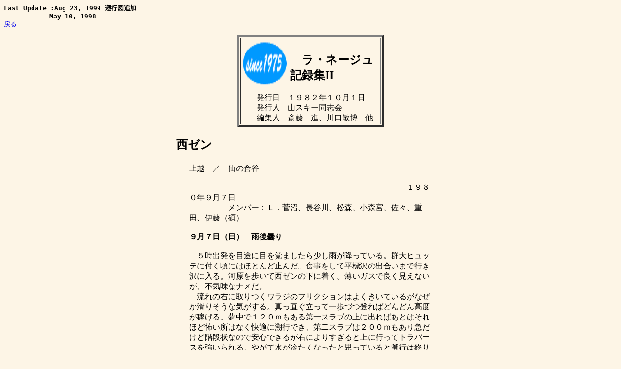

--- FILE ---
content_type: text/html
request_url: http://ysd-jp.org/LaNeige2/T08.html
body_size: 1720
content:
<HTML><head>
<title>YAMA SKI DOUSIKAI LA NEIGE2�@��E�c�� 8�@���[��</title>
</head> 

<!--<body BGCOLOR="#06D2FF">-->
<body BGCOLOR="oldlace">
<pre><B>Last Update :Aug 23, 1999 �k�s�}�ǉ�
�@�@�@�@�@�@  May 10, 1998
</B><a HREF="index.html">�߂�</a></pre>
<center>
<table BORDER="4">
<tr>
<td>
<img SRC="../graph/logo08.GIF" ALIGN="LEFT" WIDTH="98" HEIGHT="101">
<h2><br>�@���E�l�[�W���L�^�WII�@</h2>
�@�@���s���@�P�X�W�Q�N�P�O���P���@<br>
�@�@���s�l�@�R�X�L�[���u��@�@�@�@<br>
�@�@�ҏW�l�@�֓��@�i�A����q���@��</td>
</tr>
</table>
<h2><b>���[��</b>�@�@�@�@�@�@�@�@�@�@�@�@�@�@�@�@�@�@�@�@</h2>
<TABLE border="0" width="500">
  <TBODY>
    <TR>
      <TD>��z�@�^�@��̑q�J<BR>
      <BR>
      �@�@�@�@�@�@�@�@�@�@�@�@�@�@�@�@�@�@�@�@�@�@�@�@�@�@�@�@�P�X�W�O�N�X���V���@<BR>
      �@�@�@�@�@�����o�[�F�k�D�����A���J��A���X�A���X�{�A���X�A�d�c�A�ɓ��i�ׁj�@<BR>
      <BR>
      <B>�X���V���i���j�@�J��܂�</B><BR>
      <BR>
      �@�T���o����ړr�ɖڂ��o�܂����班���J���~���Ă���B�Q��q���b�e�ɕt�����ɂ͂قƂ�ǎ~�񂾁B�H�������ĕ��W��̏o�����܂ōs����ɓ���B�͌�������Đ��[���̉��ɒ����B�����K�X�ŗǂ������Ȃ����A�s�C���ȃi�����B<BR>
      �@����̉E�Ɏ��������W�̃t���N�V�����͂悭�����Ă��邪�Ȃ������肻���ȋC������B�^�����������Ĉ���Âo��΂ǂ�ǂ񍂓x���҂���B�����łP�Q�O����������X���u�̏�ɏo��΂��Ƃ͂���قǕ|�����͂Ȃ����K�ɟ�s�ł��A���X���u�͂Q�O�O��������}�����ǊK�i��Ȃ̂ň��S�ł��邪�E�ɂ�肷����Ə�ɍs���ăg���o�[�X����������B�₪�Đ����₽���Ȃ����Ǝv���Ă���Ɵ�s�͏I��ł�����Ƃ������Ȃ��B�C���ŃN�^�N�^�̏������N�}���𕪂��Ĉ�U�Ő��ɏo�Ă��畽�W�R�ɓo��B�P�O�l�ʂ̓o�R�҂ɍ������āA���܁A���J���n�D�a�D�������B�O��͓y�M�̉w�Ő�ɐQ�Ă�������Ǎ����͋N������������Ȃ������B�ނ�͎n�߂̏���������o�����������B�R���͂����Ɋ����Ȃ��Ă��܂����̂ŕ��W�R�̉Ƃ��o�ĉΑœ��ɉ��������A���̓��͐΂��S�c�S�c�ő����ɂ������B<BR>
      <BR>
      <I><B>�y�R�[�X�^�C���z</B></I><BR>
      �y�M�w�@�T�F�O�O�@���@�Q��q���b�e�@�U�F�P�O�@���@�n�n�_�@�V�F�P�O�@���@���[���o���@�W�F�R�O�@���@�U���`���j�[��@�X�F�O�O�@���@���X���u���@�X�F�P�O�@�˔j�R�O���@���@<BR>
      ���X���u�@�P�O�F�O�O�@�ʉ߂Q�T���@���@�񖓁@�P�O�F�T�O�@���@���W�R�@�P�Q�F�O�O�@���@<BR>
      �Αœ��o�X��@�P�S�F�O�T�@<BR>
      <BR>
      <BR>
      �L�F�ɓ��׎u�A�d�q���@���@<BR>
      <BR>
      <I><B><BR>
      �y�k�s�}�z<BR>
      </B></I><IMG src="graph/s2t08.gif" width="501" height="667"></TD>
    </TR>
  </TBODY>
</TABLE>
</center>
<a HREF="index.html">�߂�</a>

<hr>
<a HREF="../index.html" TARGET="_parent"><img SRC="../graph/logoIcon.GIF" WIDTH="50" HEIGHT="50">�R�X�L�[���u��̃z�[���y�[�W��</a><hr>
���[���̈���F
<address>
<a HREF="mailto:webmaster@ysd-jp.org">webmaster@ysd-jp.org</a>
</address>
</body>
</HTML>
